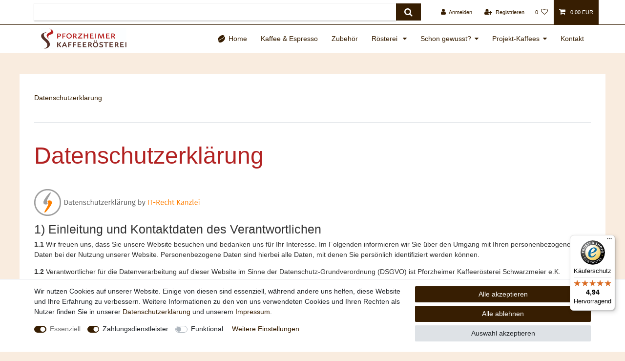

--- FILE ---
content_type: text/css; charset=utf-8
request_url: https://cdn02.plentymarkets.com/aypf1oa6fiwm/plugin/6/cereskaffee/css/main.css
body_size: 1008
content:
body,body>#vue-app,body>#vue-error{background-color:#f9ecdf;color:#333}body{color:#371e02}h1{color:#371e02;font-size:1em!important;text-shadow:none}.container-fluid,.container-max{padding-right:30px;padding-left:30px}.wrapper-right .basket-preview-content #ppButton{margin:2rem 0}.wrapper-right .basket-preview-content #ppButton img{width:100%}.page-content{background-color:#fff}#page-body>.container-max{background-color:#fff;padding-top:2rem}.widget-filter-attributes-properties-characteristics .card{margin-bottom:.75rem}@media (min-width:576px){.widget-filter-attributes-properties-characteristics{-moz-column-count:3;column-count:3;-moz-column-gap:1.25rem;column-gap:1.25rem;orphans:1;widows:1}.widget-filter-attributes-properties-characteristics .card{display:inline-block;width:100%}}.widget-divider.vertical{margin-top:0;margin-bottom:0;border-top:0;width:0;height:100%}#page-header .navbar,#page-header .top-bar{background-color:#fff}#page-header .top-bar .controls-list>li a:not(.btn){color:#371e02}#page-header .top-bar .controls-list .control-basket .toggle-basket-preview,#page-header .top-bar .controls-list>li a:not(.btn):hover{color:#fff}#page-header .top-bar.header-fw{border-bottom:1px solid #371e02}#page-header #mainNavbarCollapsable ul.mainmenu li a{white-space:nowrap}#page-header .top-bar .search-shown .always-visible-search .search-box-shadow-frame .search-submit{background-color:#371e02;color:#fff}#page-header #mainNavbarCollapsable>ul.mainmenu>li:nth-child(1)>a:before{content:' ';background-image:url(https://cdn02.plentymarkets.com/aypf1oa6fiwm/frontend/shop/home.svg);width:15px;height:15px;display:inline-block;margin-right:.5rem;margin-bottom:-.2rem}#page-header #mainNavbarCollapsable>ul.mainmenu>li:nth-child(1)>a:hover:before{background-image:url(https://cdn02.plentymarkets.com/aypf1oa6fiwm/frontend/shop/home-hover.svg)}.footer{background-color:#fff}.footer .widget-grid .widget-inner .widget-list{background-color:inherit}.footer .widget-grid .widget-inner .widget-list .widget-inner{padding:0}.footer .widget-list .widget-inner a{color:#fff}.footer div.widget.widget-newsletter>div.widget-inner>div.row{display:none}.footer .widget-legal-information a{color:#9b0000}.widget-full-width{width:100vw;position:relative;left:calc(-1 * (100vw - 100%)/ 2)}.widget.unpadded{width:calc(100vw + 0px);left:calc((-1 * (100vw - 100%)/ 2) + 0px)!important;margin-left:0}.widget.unpadded>.widget-inner:first-child{padding-left:0}.widget.unpadded>.widget-inner:last-child{padding-right:0}.widget.unpadded.full-boxed{left:calc((-1 * (100vw - 100%)/ 2) + 0px)!important;width:calc(100vw)!important;padding-right:0!important;margin-left:0!important;padding-left:0!important;display:block!important}.widget.unpadded.full-boxed .container-max{margin-right:0!important;margin-left:0!important;padding-right:0!important;padding-left:15px!important}.widget.unpadded.full-boxed .container-max>.row>.widget-grid>.widget-inner:last-child{padding-right:0!important}.widget.unpadded .container-max{margin-right:0!important;padding-left:0!important;padding-right:0!important}.widget.unpadded .container-fluid{padding-left:0!important;padding-right:0!important}.widget.padded{left:calc((-1 * (100vw - 100%)/ 2) + 0em);margin-left:0!important}.widget.padded.full-boxed{left:calc((-1 * (100vw - 100%)/ 2) + 0px);display:block!important}.widget.padded .container-max{padding-left:30px;padding-right:0}.widget .container-max:before{margin-left:-30px}.widget .container-max:after{margin-left:-30px}.widget .container-fluid .widget-inner>div{-ms-flex:1;flex:1;max-width:100%}@media (min-width:1200px){.widget.unpadded{left:calc((-1 * (100vw - 100%)/ 2) + 0px)!important;width:calc(100vw)!important;margin-left:0;margin-right:0}.widget.unpadded.full-boxed{left:calc((-1 * (100vw - 100%)/ 2) + 0px)!important;margin-left:0!important}.widget.unpadded.full-boxed .container-max{margin-left:auto!important;margin-right:auto!important;padding-left:30px!important;padding-right:0!important}.widget.unpadded.full-boxed .container-max>.row>.widget-grid>.widget-inner:last-child{padding-right:0!important}.widget.unpadded.full-boxed .container-max>.row>.widget-grid>.widget-inner:first-child{padding-left:0!important}.widget.unpadded .container-max{margin-left:auto!important;margin-right:auto!important;padding-left:30px!important;padding-right:0!important}.widget.unpadded .widget-inner{display:-ms-flexbox!important;display:flex!important}.widget.padded{left:calc((-1 * (100vw - 100%)/ 2) + 0px);margin-left:0!important;margin-right:0!important}}.widget-grid-actionmix.w-100{margin-bottom:0}

--- FILE ---
content_type: text/javascript
request_url: https://widgets.trustedshops.com/js/X039FA1ADAA759868BF8DBC6CE119BA71.js
body_size: 1382
content:
((e,t)=>{const r={shopInfo:{tsId:"X039FA1ADAA759868BF8DBC6CE119BA71",name:"pforzheimer-kaffeeroesterei.de",url:"www.pforzheimer-kaffeeroesterei.de",language:"de",targetMarket:"DEU",ratingVariant:"WIDGET",eTrustedIds:{accountId:"acc-aed4cc3c-f87b-4218-ba40-5c14b1b22210",channelId:"chl-4fe7da4b-5461-4ed4-acef-6a345fded528"},buyerProtection:{certificateType:"CLASSIC",certificateState:"PRODUCTION",mainProtectionCurrency:"EUR",classicProtectionAmount:100,maxProtectionDuration:30,plusProtectionAmount:2e4,basicProtectionAmount:100,firstCertified:"2022-02-25 00:00:00"},reviewSystem:{rating:{averageRating:4.94,averageRatingCount:272,overallRatingCount:664,distribution:{oneStar:1,twoStars:1,threeStars:1,fourStars:7,fiveStars:262}},reviews:[{average:5,buyerStatement:"Guter Kaffee. Schnelle Lieferung.",rawChangeDate:"2026-01-15T09:02:03.000Z",changeDate:"15.1.2026",transactionDate:"5.1.2026"},{average:5,buyerStatement:"Toller Kaffee",rawChangeDate:"2026-01-12T12:47:32.000Z",changeDate:"12.1.2026",transactionDate:"5.1.2026"},{average:5,buyerStatement:"Wir trinken diesen Kaffee schon seit vielen Jahren und sind sehr zufrieden hinsichtlich Qualität und Geschmack.",rawChangeDate:"2026-01-12T09:24:27.000Z",changeDate:"12.1.2026",transactionDate:"5.1.2026"}]},features:["SHOP_CONSUMER_MEMBERSHIP","GUARANTEE_RECOG_CLASSIC_INTEGRATION","MARS_REVIEWS","MARS_EVENTS","DISABLE_REVIEWREQUEST_SENDING","MARS_QUESTIONNAIRE","MARS_PUBLIC_QUESTIONNAIRE","REVIEWS_AUTO_COLLECTION"],consentManagementType:"OFF",urls:{profileUrl:"https://www.trustedshops.de/bewertung/info_X039FA1ADAA759868BF8DBC6CE119BA71.html",profileUrlLegalSection:"https://www.trustedshops.de/bewertung/info_X039FA1ADAA759868BF8DBC6CE119BA71.html#legal-info",reviewLegalUrl:"https://help.etrusted.com/hc/de/articles/23970864566162"},contractStartDate:"2022-02-21 00:00:00",shopkeeper:{name:"Pforzheimer Kaffeerösterei Schwarzmeier e.K",street:"Weberstraße 52",country:"DE",city:"Eisingen",zip:"75239"},displayVariant:"full",variant:"full",twoLetterCountryCode:"DE"},"process.env":{STAGE:"prod"},externalConfig:{trustbadgeScriptUrl:"https://widgets.trustedshops.com/assets/trustbadge.js",cdnDomain:"widgets.trustedshops.com"},elementIdSuffix:"-98e3dadd90eb493088abdc5597a70810",buildTimestamp:"2026-01-30T05:41:22.948Z",buildStage:"prod"},a=r=>{const{trustbadgeScriptUrl:a}=r.externalConfig;let n=t.querySelector(`script[src="${a}"]`);n&&t.body.removeChild(n),n=t.createElement("script"),n.src=a,n.charset="utf-8",n.setAttribute("data-type","trustbadge-business-logic"),n.onerror=()=>{throw new Error(`The Trustbadge script could not be loaded from ${a}. Have you maybe selected an invalid TSID?`)},n.onload=()=>{e.trustbadge?.load(r)},t.body.appendChild(n)};"complete"===t.readyState?a(r):e.addEventListener("load",()=>{a(r)})})(window,document);

--- FILE ---
content_type: image/svg+xml
request_url: https://cdn02.plentymarkets.com/aypf1oa6fiwm/frontend/shop/home.svg
body_size: 648
content:
<?xml version="1.0" encoding="utf-8"?>
<!-- Generator: Adobe Illustrator 24.1.0, SVG Export Plug-In . SVG Version: 6.00 Build 0)  -->
<svg version="1.1" id="Capa_1" xmlns="http://www.w3.org/2000/svg" xmlns:xlink="http://www.w3.org/1999/xlink" x="0px" y="0px"
	 viewBox="0 0 326 326" style="enable-background:new 0 0 326 326;" xml:space="preserve">
<style type="text/css">
	.st0{fill:#371E02;}
</style>
<g>
	<path class="st0" d="M14.3,275.6C-17.1,220.4,4.3,133.8,69,69c73.6-73.5,175.3-91.1,227.2-39.2c0.1,0.1,0.1,0.1,0.2,0.2
		c-10.4,30.2-43.5,94.6-142.7,129.3C62.8,191.3,27.8,242,14.3,275.6z M310.8,48.7c-7.9,18.4-21.6,42.4-45.2,66
		c-23.7,23.7-57.4,47-105.2,63.8c-96.9,34-124,89.6-131.6,116.6c0.4,0.4,0.7,0.7,1,1.1C81.8,348.1,183.5,330.6,257,257
		C322.5,191.6,343.5,103.9,310.8,48.7z"/>
</g>
</svg>
